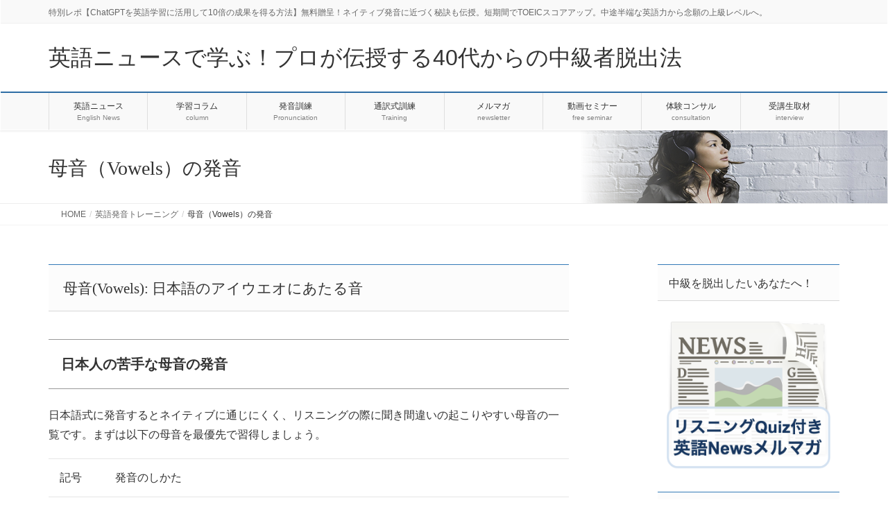

--- FILE ---
content_type: text/html; charset=UTF-8
request_url: https://www.eigonews.net/pronunciation/vowel01/
body_size: 14416
content:
<!DOCTYPE html>
<html lang="ja">
<head>
<meta charset="utf-8">
<meta http-equiv="X-UA-Compatible" content="IE=edge">
<meta name="viewport" content="width=device-width, initial-scale=1">

<!-- Google Tag Manager -->
<script>(function(w,d,s,l,i){w[l]=w[l]||[];w[l].push({'gtm.start':
new Date().getTime(),event:'gtm.js'});var f=d.getElementsByTagName(s)[0],
j=d.createElement(s),dl=l!='dataLayer'?'&l='+l:'';j.async=true;j.src=
'https://www.googletagmanager.com/gtm.js?id='+i+dl;f.parentNode.insertBefore(j,f);
})(window,document,'script','dataLayer','GTM-TL25BLD');</script>
<!-- End Google Tag Manager --><title>母音（Vowels）の発音 | 英語発音トレーニング | 英語ニュースで学ぶ！プロが伝授する40代からの中級者脱出法</title>
<meta name='robots' content='max-image-preview:large' />
<link rel="alternate" type="application/rss+xml" title="英語ニュースで学ぶ！プロが伝授する40代からの中級者脱出法 &raquo; フィード" href="https://www.eigonews.net/feed/" />
<link rel="alternate" type="application/rss+xml" title="英語ニュースで学ぶ！プロが伝授する40代からの中級者脱出法 &raquo; コメントフィード" href="https://www.eigonews.net/comments/feed/" />
<link rel="alternate" title="oEmbed (JSON)" type="application/json+oembed" href="https://www.eigonews.net/wp-json/oembed/1.0/embed?url=https%3A%2F%2Fwww.eigonews.net%2Fpronunciation%2Fvowel01%2F" />
<link rel="alternate" title="oEmbed (XML)" type="text/xml+oembed" href="https://www.eigonews.net/wp-json/oembed/1.0/embed?url=https%3A%2F%2Fwww.eigonews.net%2Fpronunciation%2Fvowel01%2F&#038;format=xml" />
<meta name="description" content="日本語式に発音するとネイティブに通じにくく、リスニングの際に聞き間違いの起こりやすい母音の一覧です。まずは以下の母音を最優先で習得しましょう。" /><style id='wp-img-auto-sizes-contain-inline-css' type='text/css'>
img:is([sizes=auto i],[sizes^="auto," i]){contain-intrinsic-size:3000px 1500px}
/*# sourceURL=wp-img-auto-sizes-contain-inline-css */
</style>
<link rel='stylesheet' id='vkExUnit_common_style-css' href='https://www.eigonews.net/wp-content/plugins/vk-all-in-one-expansion-unit/assets/css/vkExUnit_style.css?ver=9.110.0.1' type='text/css' media='all' />
<style id='vkExUnit_common_style-inline-css' type='text/css'>
.grecaptcha-badge{bottom: 85px !important;}
:root {--ver_page_top_button_url:url(https://www.eigonews.net/wp-content/plugins/vk-all-in-one-expansion-unit/assets/images/to-top-btn-icon.svg);}@font-face {font-weight: normal;font-style: normal;font-family: "vk_sns";src: url("https://www.eigonews.net/wp-content/plugins/vk-all-in-one-expansion-unit/inc/sns/icons/fonts/vk_sns.eot?-bq20cj");src: url("https://www.eigonews.net/wp-content/plugins/vk-all-in-one-expansion-unit/inc/sns/icons/fonts/vk_sns.eot?#iefix-bq20cj") format("embedded-opentype"),url("https://www.eigonews.net/wp-content/plugins/vk-all-in-one-expansion-unit/inc/sns/icons/fonts/vk_sns.woff?-bq20cj") format("woff"),url("https://www.eigonews.net/wp-content/plugins/vk-all-in-one-expansion-unit/inc/sns/icons/fonts/vk_sns.ttf?-bq20cj") format("truetype"),url("https://www.eigonews.net/wp-content/plugins/vk-all-in-one-expansion-unit/inc/sns/icons/fonts/vk_sns.svg?-bq20cj#vk_sns") format("svg");}
.veu_promotion-alert__content--text {border: 1px solid rgba(0,0,0,0.125);padding: 0.5em 1em;border-radius: var(--vk-size-radius);margin-bottom: var(--vk-margin-block-bottom);font-size: 0.875rem;}/* Alert Content部分に段落タグを入れた場合に最後の段落の余白を0にする */.veu_promotion-alert__content--text p:last-of-type{margin-bottom:0;margin-top: 0;}
/*# sourceURL=vkExUnit_common_style-inline-css */
</style>
<style id='wp-block-library-inline-css' type='text/css'>
:root{--wp-block-synced-color:#7a00df;--wp-block-synced-color--rgb:122,0,223;--wp-bound-block-color:var(--wp-block-synced-color);--wp-editor-canvas-background:#ddd;--wp-admin-theme-color:#007cba;--wp-admin-theme-color--rgb:0,124,186;--wp-admin-theme-color-darker-10:#006ba1;--wp-admin-theme-color-darker-10--rgb:0,107,160.5;--wp-admin-theme-color-darker-20:#005a87;--wp-admin-theme-color-darker-20--rgb:0,90,135;--wp-admin-border-width-focus:2px}@media (min-resolution:192dpi){:root{--wp-admin-border-width-focus:1.5px}}.wp-element-button{cursor:pointer}:root .has-very-light-gray-background-color{background-color:#eee}:root .has-very-dark-gray-background-color{background-color:#313131}:root .has-very-light-gray-color{color:#eee}:root .has-very-dark-gray-color{color:#313131}:root .has-vivid-green-cyan-to-vivid-cyan-blue-gradient-background{background:linear-gradient(135deg,#00d084,#0693e3)}:root .has-purple-crush-gradient-background{background:linear-gradient(135deg,#34e2e4,#4721fb 50%,#ab1dfe)}:root .has-hazy-dawn-gradient-background{background:linear-gradient(135deg,#faaca8,#dad0ec)}:root .has-subdued-olive-gradient-background{background:linear-gradient(135deg,#fafae1,#67a671)}:root .has-atomic-cream-gradient-background{background:linear-gradient(135deg,#fdd79a,#004a59)}:root .has-nightshade-gradient-background{background:linear-gradient(135deg,#330968,#31cdcf)}:root .has-midnight-gradient-background{background:linear-gradient(135deg,#020381,#2874fc)}:root{--wp--preset--font-size--normal:16px;--wp--preset--font-size--huge:42px}.has-regular-font-size{font-size:1em}.has-larger-font-size{font-size:2.625em}.has-normal-font-size{font-size:var(--wp--preset--font-size--normal)}.has-huge-font-size{font-size:var(--wp--preset--font-size--huge)}.has-text-align-center{text-align:center}.has-text-align-left{text-align:left}.has-text-align-right{text-align:right}.has-fit-text{white-space:nowrap!important}#end-resizable-editor-section{display:none}.aligncenter{clear:both}.items-justified-left{justify-content:flex-start}.items-justified-center{justify-content:center}.items-justified-right{justify-content:flex-end}.items-justified-space-between{justify-content:space-between}.screen-reader-text{border:0;clip-path:inset(50%);height:1px;margin:-1px;overflow:hidden;padding:0;position:absolute;width:1px;word-wrap:normal!important}.screen-reader-text:focus{background-color:#ddd;clip-path:none;color:#444;display:block;font-size:1em;height:auto;left:5px;line-height:normal;padding:15px 23px 14px;text-decoration:none;top:5px;width:auto;z-index:100000}html :where(.has-border-color){border-style:solid}html :where([style*=border-top-color]){border-top-style:solid}html :where([style*=border-right-color]){border-right-style:solid}html :where([style*=border-bottom-color]){border-bottom-style:solid}html :where([style*=border-left-color]){border-left-style:solid}html :where([style*=border-width]){border-style:solid}html :where([style*=border-top-width]){border-top-style:solid}html :where([style*=border-right-width]){border-right-style:solid}html :where([style*=border-bottom-width]){border-bottom-style:solid}html :where([style*=border-left-width]){border-left-style:solid}html :where(img[class*=wp-image-]){height:auto;max-width:100%}:where(figure){margin:0 0 1em}html :where(.is-position-sticky){--wp-admin--admin-bar--position-offset:var(--wp-admin--admin-bar--height,0px)}@media screen and (max-width:600px){html :where(.is-position-sticky){--wp-admin--admin-bar--position-offset:0px}}
.vk-cols--reverse{flex-direction:row-reverse}.vk-cols--hasbtn{margin-bottom:0}.vk-cols--hasbtn>.row>.vk_gridColumn_item,.vk-cols--hasbtn>.wp-block-column{position:relative;padding-bottom:3em}.vk-cols--hasbtn>.row>.vk_gridColumn_item>.wp-block-buttons,.vk-cols--hasbtn>.row>.vk_gridColumn_item>.vk_button,.vk-cols--hasbtn>.wp-block-column>.wp-block-buttons,.vk-cols--hasbtn>.wp-block-column>.vk_button{position:absolute;bottom:0;width:100%}.vk-cols--fit.wp-block-columns{gap:0}.vk-cols--fit.wp-block-columns,.vk-cols--fit.wp-block-columns:not(.is-not-stacked-on-mobile){margin-top:0;margin-bottom:0;justify-content:space-between}.vk-cols--fit.wp-block-columns>.wp-block-column *:last-child,.vk-cols--fit.wp-block-columns:not(.is-not-stacked-on-mobile)>.wp-block-column *:last-child{margin-bottom:0}.vk-cols--fit.wp-block-columns>.wp-block-column>.wp-block-cover,.vk-cols--fit.wp-block-columns:not(.is-not-stacked-on-mobile)>.wp-block-column>.wp-block-cover{margin-top:0}.vk-cols--fit.wp-block-columns.has-background,.vk-cols--fit.wp-block-columns:not(.is-not-stacked-on-mobile).has-background{padding:0}@media(max-width: 599px){.vk-cols--fit.wp-block-columns:not(.has-background)>.wp-block-column:not(.has-background),.vk-cols--fit.wp-block-columns:not(.is-not-stacked-on-mobile):not(.has-background)>.wp-block-column:not(.has-background){padding-left:0 !important;padding-right:0 !important}}@media(min-width: 782px){.vk-cols--fit.wp-block-columns .block-editor-block-list__block.wp-block-column:not(:first-child),.vk-cols--fit.wp-block-columns>.wp-block-column:not(:first-child),.vk-cols--fit.wp-block-columns:not(.is-not-stacked-on-mobile) .block-editor-block-list__block.wp-block-column:not(:first-child),.vk-cols--fit.wp-block-columns:not(.is-not-stacked-on-mobile)>.wp-block-column:not(:first-child){margin-left:0}}@media(min-width: 600px)and (max-width: 781px){.vk-cols--fit.wp-block-columns .wp-block-column:nth-child(2n),.vk-cols--fit.wp-block-columns:not(.is-not-stacked-on-mobile) .wp-block-column:nth-child(2n){margin-left:0}.vk-cols--fit.wp-block-columns .wp-block-column:not(:only-child),.vk-cols--fit.wp-block-columns:not(.is-not-stacked-on-mobile) .wp-block-column:not(:only-child){flex-basis:50% !important}}.vk-cols--fit--gap1.wp-block-columns{gap:1px}@media(min-width: 600px)and (max-width: 781px){.vk-cols--fit--gap1.wp-block-columns .wp-block-column:not(:only-child){flex-basis:calc(50% - 1px) !important}}.vk-cols--fit.vk-cols--grid>.block-editor-block-list__block,.vk-cols--fit.vk-cols--grid>.wp-block-column,.vk-cols--fit.vk-cols--grid:not(.is-not-stacked-on-mobile)>.block-editor-block-list__block,.vk-cols--fit.vk-cols--grid:not(.is-not-stacked-on-mobile)>.wp-block-column{flex-basis:50%;box-sizing:border-box}@media(max-width: 599px){.vk-cols--fit.vk-cols--grid.vk-cols--grid--alignfull>.wp-block-column:nth-child(2)>.wp-block-cover,.vk-cols--fit.vk-cols--grid:not(.is-not-stacked-on-mobile).vk-cols--grid--alignfull>.wp-block-column:nth-child(2)>.wp-block-cover{width:100vw;margin-right:calc((100% - 100vw)/2);margin-left:calc((100% - 100vw)/2)}}@media(min-width: 600px){.vk-cols--fit.vk-cols--grid.vk-cols--grid--alignfull>.wp-block-column:nth-child(2)>.wp-block-cover,.vk-cols--fit.vk-cols--grid:not(.is-not-stacked-on-mobile).vk-cols--grid--alignfull>.wp-block-column:nth-child(2)>.wp-block-cover{margin-right:calc(100% - 50vw);width:50vw}}@media(min-width: 600px){.vk-cols--fit.vk-cols--grid.vk-cols--grid--alignfull.vk-cols--reverse>.wp-block-column,.vk-cols--fit.vk-cols--grid:not(.is-not-stacked-on-mobile).vk-cols--grid--alignfull.vk-cols--reverse>.wp-block-column{margin-left:0;margin-right:0}.vk-cols--fit.vk-cols--grid.vk-cols--grid--alignfull.vk-cols--reverse>.wp-block-column:nth-child(2)>.wp-block-cover,.vk-cols--fit.vk-cols--grid:not(.is-not-stacked-on-mobile).vk-cols--grid--alignfull.vk-cols--reverse>.wp-block-column:nth-child(2)>.wp-block-cover{margin-left:calc(100% - 50vw)}}.vk-cols--menu h2,.vk-cols--menu h3,.vk-cols--menu h4,.vk-cols--menu h5{margin-bottom:.2em;text-shadow:#000 0 0 10px}.vk-cols--menu h2:first-child,.vk-cols--menu h3:first-child,.vk-cols--menu h4:first-child,.vk-cols--menu h5:first-child{margin-top:0}.vk-cols--menu p{margin-bottom:1rem;text-shadow:#000 0 0 10px}.vk-cols--menu .wp-block-cover__inner-container:last-child{margin-bottom:0}.vk-cols--fitbnrs .wp-block-column .wp-block-cover:hover img{filter:unset}.vk-cols--fitbnrs .wp-block-column .wp-block-cover:hover{background-color:unset}.vk-cols--fitbnrs .wp-block-column .wp-block-cover:hover .wp-block-cover__image-background{filter:unset !important}.vk-cols--fitbnrs .wp-block-cover__inner-container{position:absolute;height:100%;width:100%}.vk-cols--fitbnrs .vk_button{height:100%;margin:0}.vk-cols--fitbnrs .vk_button .vk_button_btn,.vk-cols--fitbnrs .vk_button .btn{height:100%;width:100%;border:none;box-shadow:none;background-color:unset !important;transition:unset}.vk-cols--fitbnrs .vk_button .vk_button_btn:hover,.vk-cols--fitbnrs .vk_button .btn:hover{transition:unset}.vk-cols--fitbnrs .vk_button .vk_button_btn:after,.vk-cols--fitbnrs .vk_button .btn:after{border:none}.vk-cols--fitbnrs .vk_button .vk_button_link_txt{width:100%;position:absolute;top:50%;left:50%;transform:translateY(-50%) translateX(-50%);font-size:2rem;text-shadow:#000 0 0 10px}.vk-cols--fitbnrs .vk_button .vk_button_link_subCaption{width:100%;position:absolute;top:calc(50% + 2.2em);left:50%;transform:translateY(-50%) translateX(-50%);text-shadow:#000 0 0 10px}@media(min-width: 992px){.vk-cols--media.wp-block-columns{gap:3rem}}.vk-fit-map figure{margin-bottom:0}.vk-fit-map iframe{position:relative;margin-bottom:0;display:block;max-height:400px;width:100vw}.vk-fit-map:is(.alignfull,.alignwide) div{max-width:100%}.vk-table--th--width25 :where(tr>*:first-child){width:25%}.vk-table--th--width30 :where(tr>*:first-child){width:30%}.vk-table--th--width35 :where(tr>*:first-child){width:35%}.vk-table--th--width40 :where(tr>*:first-child){width:40%}.vk-table--th--bg-bright :where(tr>*:first-child){background-color:var(--wp--preset--color--bg-secondary, rgba(0, 0, 0, 0.05))}@media(max-width: 599px){.vk-table--mobile-block :is(th,td){width:100%;display:block}.vk-table--mobile-block.wp-block-table table :is(th,td){border-top:none}}.vk-table--width--th25 :where(tr>*:first-child){width:25%}.vk-table--width--th30 :where(tr>*:first-child){width:30%}.vk-table--width--th35 :where(tr>*:first-child){width:35%}.vk-table--width--th40 :where(tr>*:first-child){width:40%}.no-margin{margin:0}@media(max-width: 599px){.wp-block-image.vk-aligncenter--mobile>.alignright{float:none;margin-left:auto;margin-right:auto}.vk-no-padding-horizontal--mobile{padding-left:0 !important;padding-right:0 !important}}
/* VK Color Palettes */

/*# sourceURL=wp-block-library-inline-css */
</style><style id='global-styles-inline-css' type='text/css'>
:root{--wp--preset--aspect-ratio--square: 1;--wp--preset--aspect-ratio--4-3: 4/3;--wp--preset--aspect-ratio--3-4: 3/4;--wp--preset--aspect-ratio--3-2: 3/2;--wp--preset--aspect-ratio--2-3: 2/3;--wp--preset--aspect-ratio--16-9: 16/9;--wp--preset--aspect-ratio--9-16: 9/16;--wp--preset--color--black: #000000;--wp--preset--color--cyan-bluish-gray: #abb8c3;--wp--preset--color--white: #ffffff;--wp--preset--color--pale-pink: #f78da7;--wp--preset--color--vivid-red: #cf2e2e;--wp--preset--color--luminous-vivid-orange: #ff6900;--wp--preset--color--luminous-vivid-amber: #fcb900;--wp--preset--color--light-green-cyan: #7bdcb5;--wp--preset--color--vivid-green-cyan: #00d084;--wp--preset--color--pale-cyan-blue: #8ed1fc;--wp--preset--color--vivid-cyan-blue: #0693e3;--wp--preset--color--vivid-purple: #9b51e0;--wp--preset--gradient--vivid-cyan-blue-to-vivid-purple: linear-gradient(135deg,rgb(6,147,227) 0%,rgb(155,81,224) 100%);--wp--preset--gradient--light-green-cyan-to-vivid-green-cyan: linear-gradient(135deg,rgb(122,220,180) 0%,rgb(0,208,130) 100%);--wp--preset--gradient--luminous-vivid-amber-to-luminous-vivid-orange: linear-gradient(135deg,rgb(252,185,0) 0%,rgb(255,105,0) 100%);--wp--preset--gradient--luminous-vivid-orange-to-vivid-red: linear-gradient(135deg,rgb(255,105,0) 0%,rgb(207,46,46) 100%);--wp--preset--gradient--very-light-gray-to-cyan-bluish-gray: linear-gradient(135deg,rgb(238,238,238) 0%,rgb(169,184,195) 100%);--wp--preset--gradient--cool-to-warm-spectrum: linear-gradient(135deg,rgb(74,234,220) 0%,rgb(151,120,209) 20%,rgb(207,42,186) 40%,rgb(238,44,130) 60%,rgb(251,105,98) 80%,rgb(254,248,76) 100%);--wp--preset--gradient--blush-light-purple: linear-gradient(135deg,rgb(255,206,236) 0%,rgb(152,150,240) 100%);--wp--preset--gradient--blush-bordeaux: linear-gradient(135deg,rgb(254,205,165) 0%,rgb(254,45,45) 50%,rgb(107,0,62) 100%);--wp--preset--gradient--luminous-dusk: linear-gradient(135deg,rgb(255,203,112) 0%,rgb(199,81,192) 50%,rgb(65,88,208) 100%);--wp--preset--gradient--pale-ocean: linear-gradient(135deg,rgb(255,245,203) 0%,rgb(182,227,212) 50%,rgb(51,167,181) 100%);--wp--preset--gradient--electric-grass: linear-gradient(135deg,rgb(202,248,128) 0%,rgb(113,206,126) 100%);--wp--preset--gradient--midnight: linear-gradient(135deg,rgb(2,3,129) 0%,rgb(40,116,252) 100%);--wp--preset--font-size--small: 13px;--wp--preset--font-size--medium: 20px;--wp--preset--font-size--large: 36px;--wp--preset--font-size--x-large: 42px;--wp--preset--spacing--20: 0.44rem;--wp--preset--spacing--30: 0.67rem;--wp--preset--spacing--40: 1rem;--wp--preset--spacing--50: 1.5rem;--wp--preset--spacing--60: 2.25rem;--wp--preset--spacing--70: 3.38rem;--wp--preset--spacing--80: 5.06rem;--wp--preset--shadow--natural: 6px 6px 9px rgba(0, 0, 0, 0.2);--wp--preset--shadow--deep: 12px 12px 50px rgba(0, 0, 0, 0.4);--wp--preset--shadow--sharp: 6px 6px 0px rgba(0, 0, 0, 0.2);--wp--preset--shadow--outlined: 6px 6px 0px -3px rgb(255, 255, 255), 6px 6px rgb(0, 0, 0);--wp--preset--shadow--crisp: 6px 6px 0px rgb(0, 0, 0);}:where(.is-layout-flex){gap: 0.5em;}:where(.is-layout-grid){gap: 0.5em;}body .is-layout-flex{display: flex;}.is-layout-flex{flex-wrap: wrap;align-items: center;}.is-layout-flex > :is(*, div){margin: 0;}body .is-layout-grid{display: grid;}.is-layout-grid > :is(*, div){margin: 0;}:where(.wp-block-columns.is-layout-flex){gap: 2em;}:where(.wp-block-columns.is-layout-grid){gap: 2em;}:where(.wp-block-post-template.is-layout-flex){gap: 1.25em;}:where(.wp-block-post-template.is-layout-grid){gap: 1.25em;}.has-black-color{color: var(--wp--preset--color--black) !important;}.has-cyan-bluish-gray-color{color: var(--wp--preset--color--cyan-bluish-gray) !important;}.has-white-color{color: var(--wp--preset--color--white) !important;}.has-pale-pink-color{color: var(--wp--preset--color--pale-pink) !important;}.has-vivid-red-color{color: var(--wp--preset--color--vivid-red) !important;}.has-luminous-vivid-orange-color{color: var(--wp--preset--color--luminous-vivid-orange) !important;}.has-luminous-vivid-amber-color{color: var(--wp--preset--color--luminous-vivid-amber) !important;}.has-light-green-cyan-color{color: var(--wp--preset--color--light-green-cyan) !important;}.has-vivid-green-cyan-color{color: var(--wp--preset--color--vivid-green-cyan) !important;}.has-pale-cyan-blue-color{color: var(--wp--preset--color--pale-cyan-blue) !important;}.has-vivid-cyan-blue-color{color: var(--wp--preset--color--vivid-cyan-blue) !important;}.has-vivid-purple-color{color: var(--wp--preset--color--vivid-purple) !important;}.has-black-background-color{background-color: var(--wp--preset--color--black) !important;}.has-cyan-bluish-gray-background-color{background-color: var(--wp--preset--color--cyan-bluish-gray) !important;}.has-white-background-color{background-color: var(--wp--preset--color--white) !important;}.has-pale-pink-background-color{background-color: var(--wp--preset--color--pale-pink) !important;}.has-vivid-red-background-color{background-color: var(--wp--preset--color--vivid-red) !important;}.has-luminous-vivid-orange-background-color{background-color: var(--wp--preset--color--luminous-vivid-orange) !important;}.has-luminous-vivid-amber-background-color{background-color: var(--wp--preset--color--luminous-vivid-amber) !important;}.has-light-green-cyan-background-color{background-color: var(--wp--preset--color--light-green-cyan) !important;}.has-vivid-green-cyan-background-color{background-color: var(--wp--preset--color--vivid-green-cyan) !important;}.has-pale-cyan-blue-background-color{background-color: var(--wp--preset--color--pale-cyan-blue) !important;}.has-vivid-cyan-blue-background-color{background-color: var(--wp--preset--color--vivid-cyan-blue) !important;}.has-vivid-purple-background-color{background-color: var(--wp--preset--color--vivid-purple) !important;}.has-black-border-color{border-color: var(--wp--preset--color--black) !important;}.has-cyan-bluish-gray-border-color{border-color: var(--wp--preset--color--cyan-bluish-gray) !important;}.has-white-border-color{border-color: var(--wp--preset--color--white) !important;}.has-pale-pink-border-color{border-color: var(--wp--preset--color--pale-pink) !important;}.has-vivid-red-border-color{border-color: var(--wp--preset--color--vivid-red) !important;}.has-luminous-vivid-orange-border-color{border-color: var(--wp--preset--color--luminous-vivid-orange) !important;}.has-luminous-vivid-amber-border-color{border-color: var(--wp--preset--color--luminous-vivid-amber) !important;}.has-light-green-cyan-border-color{border-color: var(--wp--preset--color--light-green-cyan) !important;}.has-vivid-green-cyan-border-color{border-color: var(--wp--preset--color--vivid-green-cyan) !important;}.has-pale-cyan-blue-border-color{border-color: var(--wp--preset--color--pale-cyan-blue) !important;}.has-vivid-cyan-blue-border-color{border-color: var(--wp--preset--color--vivid-cyan-blue) !important;}.has-vivid-purple-border-color{border-color: var(--wp--preset--color--vivid-purple) !important;}.has-vivid-cyan-blue-to-vivid-purple-gradient-background{background: var(--wp--preset--gradient--vivid-cyan-blue-to-vivid-purple) !important;}.has-light-green-cyan-to-vivid-green-cyan-gradient-background{background: var(--wp--preset--gradient--light-green-cyan-to-vivid-green-cyan) !important;}.has-luminous-vivid-amber-to-luminous-vivid-orange-gradient-background{background: var(--wp--preset--gradient--luminous-vivid-amber-to-luminous-vivid-orange) !important;}.has-luminous-vivid-orange-to-vivid-red-gradient-background{background: var(--wp--preset--gradient--luminous-vivid-orange-to-vivid-red) !important;}.has-very-light-gray-to-cyan-bluish-gray-gradient-background{background: var(--wp--preset--gradient--very-light-gray-to-cyan-bluish-gray) !important;}.has-cool-to-warm-spectrum-gradient-background{background: var(--wp--preset--gradient--cool-to-warm-spectrum) !important;}.has-blush-light-purple-gradient-background{background: var(--wp--preset--gradient--blush-light-purple) !important;}.has-blush-bordeaux-gradient-background{background: var(--wp--preset--gradient--blush-bordeaux) !important;}.has-luminous-dusk-gradient-background{background: var(--wp--preset--gradient--luminous-dusk) !important;}.has-pale-ocean-gradient-background{background: var(--wp--preset--gradient--pale-ocean) !important;}.has-electric-grass-gradient-background{background: var(--wp--preset--gradient--electric-grass) !important;}.has-midnight-gradient-background{background: var(--wp--preset--gradient--midnight) !important;}.has-small-font-size{font-size: var(--wp--preset--font-size--small) !important;}.has-medium-font-size{font-size: var(--wp--preset--font-size--medium) !important;}.has-large-font-size{font-size: var(--wp--preset--font-size--large) !important;}.has-x-large-font-size{font-size: var(--wp--preset--font-size--x-large) !important;}
/*# sourceURL=global-styles-inline-css */
</style>

<style id='classic-theme-styles-inline-css' type='text/css'>
/*! This file is auto-generated */
.wp-block-button__link{color:#fff;background-color:#32373c;border-radius:9999px;box-shadow:none;text-decoration:none;padding:calc(.667em + 2px) calc(1.333em + 2px);font-size:1.125em}.wp-block-file__button{background:#32373c;color:#fff;text-decoration:none}
/*# sourceURL=/wp-includes/css/classic-themes.min.css */
</style>
<link rel='stylesheet' id='plyr-css-css' href='https://www.eigonews.net/wp-content/plugins/easy-video-player/lib/plyr.css?ver=6.9' type='text/css' media='all' />
<link rel='stylesheet' id='vk-swiper-style-css' href='https://www.eigonews.net/wp-content/plugins/vk-blocks/vendor/vektor-inc/vk-swiper/src/assets/css/swiper-bundle.min.css?ver=11.0.2' type='text/css' media='all' />
<link rel='stylesheet' id='lightning-design-style-css' href='https://www.eigonews.net/wp-content/plugins/lightning-skin-fort/bs3/css/style.css?ver=9.2.4' type='text/css' media='all' />
<style id='lightning-design-style-inline-css' type='text/css'>
:root {--color-key:#337ab7;--wp--preset--color--vk-color-primary:#337ab7;--color-key-dark:#2e6da4;}
/* ltg common custom */:root {--vk-menu-acc-btn-border-color:#333;--vk-color-primary:#337ab7;--color-key:#337ab7;--wp--preset--color--vk-color-primary:#337ab7;--color-key-dark:#2b689c;}.bbp-submit-wrapper .button.submit { background-color:#2b689c ; }.bbp-submit-wrapper .button.submit:hover { background-color:#337ab7 ; }.veu_color_txt_key { color:#2b689c ; }.veu_color_bg_key { background-color:#2b689c ; }.veu_color_border_key { border-color:#2b689c ; }.btn-default { border-color:#337ab7;color:#337ab7;}.btn-default:focus,.btn-default:hover { border-color:#337ab7;background-color: #337ab7; }.wp-block-search__button,.btn-primary { background-color:#337ab7;border-color:#2b689c; }.wp-block-search__button:focus,.wp-block-search__button:hover,.btn-primary:not(:disabled):not(.disabled):active,.btn-primary:focus,.btn-primary:hover { background-color:#2b689c;border-color:#337ab7; }.btn-outline-primary { color : #337ab7 ; border-color:#337ab7; }.btn-outline-primary:not(:disabled):not(.disabled):active,.btn-outline-primary:focus,.btn-outline-primary:hover { color : #fff; background-color:#337ab7;border-color:#2b689c; }a { color:#337ab7; }
/* Fort */dt { border-left-color:#337ab7; }ul.page-numbers li span.page-numbers.current,.page-link dl .post-page-numbers.current { background-color:#337ab7; }h2,.mainSection-title,.subSection .widget .subSection-title { border-top-color:#337ab7; }.siteFooter { border-top-color:#337ab7; }@media (min-width: 992px){.gMenu_outer { border-top-color:#337ab7; }ul.gMenu > li:hover > a .gMenu_description,ul.gMenu > li.current-post-ancestor > a .gMenu_description,ul.gMenu > li.current-menu-item > a .gMenu_description,ul.gMenu > li.current-menu-parent > a .gMenu_description,ul.gMenu > li.current-menu-ancestor > a .gMenu_description,ul.gMenu > li.current_page_parent > a .gMenu_description,ul.gMenu > li.current_page_ancestor > a .gMenu_description { color: #337ab7; }.gMenu_outer { border-top-color:#2e6da4; }} /* @media (min-width: 768px){ */.btn-default { border-color:#e5e5e5; color:#535353; }:root {--g_nav_main_acc_icon_open_url:url(https://www.eigonews.net/wp-content/themes/lightning-pro/inc/vk-mobile-nav/package/images/vk-menu-acc-icon-open-black.svg);--g_nav_main_acc_icon_close_url: url(https://www.eigonews.net/wp-content/themes/lightning-pro/inc/vk-mobile-nav/package/images/vk-menu-close-black.svg);--g_nav_sub_acc_icon_open_url: url(https://www.eigonews.net/wp-content/themes/lightning-pro/inc/vk-mobile-nav/package/images/vk-menu-acc-icon-open-black.svg);--g_nav_sub_acc_icon_close_url: url(https://www.eigonews.net/wp-content/themes/lightning-pro/inc/vk-mobile-nav/package/images/vk-menu-close-black.svg);}
/* page header */:root{--vk-page-header-url : url(https://www.eigonews.net/wp-content/uploads/2019/04/listening-header1.png);}@media ( max-width:575.98px ){:root{--vk-page-header-url : url(https://www.eigonews.net/wp-content/uploads/2019/04/listening-header1.png);}}.page-header{ position:relative;background: var(--vk-page-header-url, url(https://www.eigonews.net/wp-content/uploads/2019/04/listening-header1.png) ) no-repeat 50% center;background-size: cover;}
.vk-campaign-text{background:#eab010;color:#fff;}.vk-campaign-text_btn,.vk-campaign-text_btn:link,.vk-campaign-text_btn:visited,.vk-campaign-text_btn:focus,.vk-campaign-text_btn:active{background:#fff;color:#4c4c4c;}a.vk-campaign-text_btn:hover{background:#eab010;color:#fff;}.vk-campaign-text_link,.vk-campaign-text_link:link,.vk-campaign-text_link:hover,.vk-campaign-text_link:visited,.vk-campaign-text_link:active,.vk-campaign-text_link:focus{color:#fff;}
/*# sourceURL=lightning-design-style-inline-css */
</style>
<link rel='stylesheet' id='veu-cta-css' href='https://www.eigonews.net/wp-content/plugins/vk-all-in-one-expansion-unit/inc/call-to-action/package/assets/css/style.css?ver=9.110.0.1' type='text/css' media='all' />
<link rel='stylesheet' id='vk-blocks-build-css-css' href='https://www.eigonews.net/wp-content/plugins/vk-blocks/build/block-build.css?ver=1.106.0.1' type='text/css' media='all' />
<style id='vk-blocks-build-css-inline-css' type='text/css'>
:root {--vk_flow-arrow: url(https://www.eigonews.net/wp-content/plugins/vk-blocks/inc/vk-blocks/images/arrow_bottom.svg);--vk_image-mask-circle: url(https://www.eigonews.net/wp-content/plugins/vk-blocks/inc/vk-blocks/images/circle.svg);--vk_image-mask-wave01: url(https://www.eigonews.net/wp-content/plugins/vk-blocks/inc/vk-blocks/images/wave01.svg);--vk_image-mask-wave02: url(https://www.eigonews.net/wp-content/plugins/vk-blocks/inc/vk-blocks/images/wave02.svg);--vk_image-mask-wave03: url(https://www.eigonews.net/wp-content/plugins/vk-blocks/inc/vk-blocks/images/wave03.svg);--vk_image-mask-wave04: url(https://www.eigonews.net/wp-content/plugins/vk-blocks/inc/vk-blocks/images/wave04.svg);}

	:root {

		--vk-balloon-border-width:1px;

		--vk-balloon-speech-offset:-12px;
	}
	
/*# sourceURL=vk-blocks-build-css-inline-css */
</style>
<link rel='stylesheet' id='lightning-common-style-css' href='https://www.eigonews.net/wp-content/themes/lightning-pro/assets/css/common.css?ver=8.24.0' type='text/css' media='all' />
<style id='lightning-common-style-inline-css' type='text/css'>
/* vk-mobile-nav */:root {--vk-mobile-nav-menu-btn-bg-src: url("https://www.eigonews.net/wp-content/themes/lightning-pro/inc/vk-mobile-nav/package/images/vk-menu-btn-black.svg");--vk-mobile-nav-menu-btn-close-bg-src: url("https://www.eigonews.net/wp-content/themes/lightning-pro/inc/vk-mobile-nav/package/images/vk-menu-close-black.svg");--vk-menu-acc-icon-open-black-bg-src: url("https://www.eigonews.net/wp-content/themes/lightning-pro/inc/vk-mobile-nav/package/images/vk-menu-acc-icon-open-black.svg");--vk-menu-acc-icon-open-white-bg-src: url("https://www.eigonews.net/wp-content/themes/lightning-pro/inc/vk-mobile-nav/package/images/vk-menu-acc-icon-open-white.svg");--vk-menu-acc-icon-close-black-bg-src: url("https://www.eigonews.net/wp-content/themes/lightning-pro/inc/vk-mobile-nav/package/images/vk-menu-close-black.svg");--vk-menu-acc-icon-close-white-bg-src: url("https://www.eigonews.net/wp-content/themes/lightning-pro/inc/vk-mobile-nav/package/images/vk-menu-close-white.svg");}
/*# sourceURL=lightning-common-style-inline-css */
</style>
<link rel='stylesheet' id='lightning-theme-style-css' href='https://www.eigonews.net/wp-content/themes/lightning-pro/style.css?ver=8.24.0' type='text/css' media='all' />
<link rel='stylesheet' id='vk-font-awesome-css' href='https://www.eigonews.net/wp-content/themes/lightning-pro/vendor/vektor-inc/font-awesome-versions/src/font-awesome/css/all.min.css?ver=7.1.0' type='text/css' media='all' />
<link rel='stylesheet' id='vk-mobile-fix-nav-css' href='https://www.eigonews.net/wp-content/themes/lightning-pro/inc/vk-mobile-fix-nav/package/css/vk-mobile-fix-nav.css?ver=0.0.0' type='text/css' media='all' />
<link rel='stylesheet' id='vk-media-posts-style-css' href='https://www.eigonews.net/wp-content/themes/lightning-pro/inc/media-posts/package/css/media-posts.css?ver=1.2' type='text/css' media='all' />
<script type="text/javascript" src="https://www.eigonews.net/wp-content/plugins/anything-popup/anything-popup.js?ver=6.9" id="anything-popup-js-js"></script>
<script type="text/javascript" id="plyr-js-js-extra">
/* <![CDATA[ */
var easy_video_player = {"plyr_iconUrl":"https://www.eigonews.net/wp-content/plugins/easy-video-player/lib/plyr.svg","plyr_blankVideo":"https://www.eigonews.net/wp-content/plugins/easy-video-player/lib/blank.mp4"};
//# sourceURL=plyr-js-js-extra
/* ]]> */
</script>
<script type="text/javascript" src="https://www.eigonews.net/wp-content/plugins/easy-video-player/lib/plyr.js?ver=6.9" id="plyr-js-js"></script>
<script type="text/javascript" src="https://www.eigonews.net/wp-includes/js/jquery/jquery.min.js?ver=3.7.1" id="jquery-core-js"></script>
<script type="text/javascript" id="jquery-core-js-after">
/* <![CDATA[ */
;(function($,document,window){/* 固定ヘッダー分の余白を付与する処理 */function add_header_margin(){var bodyWidth = $(window).width();if ( bodyWidth < 992 ) {var headerHeight = $('header.siteHeader').height();$('header.siteHeader').next().css('margin-top',headerHeight+'px');} else {$('header.siteHeader').next().css('margin-top','');}}$(window).resize(function(){/* 固定ヘッダー分の余白を付与 */add_header_margin();});$(document).ready(function($){/* 固定ヘッダー分の余白を付与 */add_header_margin();/* スクロール識別クラスを付与 */$(window).scroll(function () {var scroll = $(this).scrollTop();if ($(this).scrollTop() > 160) {$('body').addClass('header_scrolled');} else {$('body').removeClass('header_scrolled');}});});})(jQuery,document,window);
//# sourceURL=jquery-core-js-after
/* ]]> */
</script>
<script type="text/javascript" src="https://www.eigonews.net/wp-includes/js/jquery/jquery-migrate.min.js?ver=3.4.1" id="jquery-migrate-js"></script>
<link rel="https://api.w.org/" href="https://www.eigonews.net/wp-json/" /><link rel="alternate" title="JSON" type="application/json" href="https://www.eigonews.net/wp-json/wp/v2/pages/6084" /><link rel="EditURI" type="application/rsd+xml" title="RSD" href="https://www.eigonews.net/xmlrpc.php?rsd" />
<meta name="generator" content="WordPress 6.9" />
<link rel="canonical" href="https://www.eigonews.net/pronunciation/vowel01/" />
<link rel='shortlink' href='https://www.eigonews.net/?p=6084' />

<script type="application/ld+json">
{
    "@context": "https://schema.org",
    "@type": "BreadcrumbList",
    "itemListElement": [
        {
            "@type": "ListItem",
            "position": 1,
            "name": "Topページ",
            "item": "https://www.eigonews.net"
        },
        {
            "@type": "ListItem",
            "position": 2,
            "name": "英語発音トレーニング",
            "item": "https://www.eigonews.net/pronunciation/"
        },
        {
            "@type": "ListItem",
            "position": 3,
            "name": "母音（Vowels）の発音"
        }
    ]
}</script><style id="lightning-color-custom-for-plugins" type="text/css">/* ltg theme common */.color_key_bg,.color_key_bg_hover:hover{background-color: #337ab7;}.color_key_txt,.color_key_txt_hover:hover{color: #337ab7;}.color_key_border,.color_key_border_hover:hover{border-color: #337ab7;}.color_key_dark_bg,.color_key_dark_bg_hover:hover{background-color: #2e6da4;}.color_key_dark_txt,.color_key_dark_txt_hover:hover{color: #2e6da4;}.color_key_dark_border,.color_key_dark_border_hover:hover{border-color: #2e6da4;}</style><!-- [ VK All in One Expansion Unit OGP ] -->
<meta property="og:site_name" content="英語ニュースで学ぶ！プロが伝授する40代からの中級者脱出法" />
<meta property="og:url" content="https://www.eigonews.net/pronunciation/vowel01/" />
<meta property="og:title" content="母音（Vowels）の発音 | 英語ニュースで学ぶ！プロが伝授する40代からの中級者脱出法" />
<meta property="og:description" content="日本語式に発音するとネイティブに通じにくく、リスニングの際に聞き間違いの起こりやすい母音の一覧です。まずは以下の母音を最優先で習得しましょう。" />
<meta property="og:type" content="article" />
<!-- [ / VK All in One Expansion Unit OGP ] -->
<!-- [ VK All in One Expansion Unit twitter card ] -->
<meta name="twitter:card" content="summary_large_image">
<meta name="twitter:description" content="日本語式に発音するとネイティブに通じにくく、リスニングの際に聞き間違いの起こりやすい母音の一覧です。まずは以下の母音を最優先で習得しましょう。">
<meta name="twitter:title" content="母音（Vowels）の発音 | 英語ニュースで学ぶ！プロが伝授する40代からの中級者脱出法">
<meta name="twitter:url" content="https://www.eigonews.net/pronunciation/vowel01/">
	<meta name="twitter:domain" content="www.eigonews.net">
	<!-- [ / VK All in One Expansion Unit twitter card ] -->
	<link rel="icon" href="https://www.eigonews.net/wp-content/uploads/2016/02/cropped-medium02-32x32.jpg" sizes="32x32" />
<link rel="icon" href="https://www.eigonews.net/wp-content/uploads/2016/02/cropped-medium02-192x192.jpg" sizes="192x192" />
<link rel="apple-touch-icon" href="https://www.eigonews.net/wp-content/uploads/2016/02/cropped-medium02-180x180.jpg" />
<meta name="msapplication-TileImage" content="https://www.eigonews.net/wp-content/uploads/2016/02/cropped-medium02-270x270.jpg" />
		<style type="text/css" id="wp-custom-css">
			em.yellow-under {
font-style:normal;
font-weight:normal; 
background:linear-gradient(transparent 60%, #ffff66); }		</style>
		
<link rel='stylesheet' id='su-shortcodes-css' href='https://www.eigonews.net/wp-content/plugins/shortcodes-ultimate/includes/css/shortcodes.css?ver=7.4.2' type='text/css' media='all' />
</head>
<body class="wp-singular page-template-default page page-id-6084 page-child parent-pageid-6079 wp-theme-lightning-pro vk-blocks fa_v7_css post-name-vowel01 post-type-page sidebar-fix sidebar-fix-priority-top device-pc">
<a class="skip-link screen-reader-text" href="#main">コンテンツに移動</a>
<a class="skip-link screen-reader-text" href="#vk-mobile-nav">ナビゲーションに移動</a>
<!-- Google Tag Manager (noscript) -->
    <noscript><iframe src="https://www.googletagmanager.com/ns.html?id=GTM-TL25BLD" title="Google Tag Manager (noscript)" height="0" width="0" style="display:none;visibility:hidden"></iframe></noscript>
    <!-- End Google Tag Manager (noscript) --><header class="navbar siteHeader">
	<div class="headerTop" id="headerTop"><div class="container"><p class="headerTop_description">特別レポ【ChatGPTを英語学習に活用して10倍の成果を得る方法】無料贈呈！ネイティブ発音に近づく秘訣も伝授。短期間でTOEICスコアアップ。中途半端な英語力から念願の上級レベルへ。</p></div><!-- [ / .container ] --></div><!-- [ / #headerTop  ] -->	<div class="container siteHeadContainer">
		<div class="navbar-header">
						<p class="navbar-brand siteHeader_logo">
			<a href="https://www.eigonews.net/">
				<span>英語ニュースで学ぶ！プロが伝授する40代からの中級者脱出法</span>
			</a>
			</p>
			<div class="siteHeader_sub"><p class="contact_txt"></p></div>		</div>

					<div id="gMenu_outer" class="gMenu_outer">
				<nav class="menu-mainmenu-container"><ul id="menu-mainmenu" class="menu nav gMenu"><li id="menu-item-5791" class="menu-item menu-item-type-custom menu-item-object-custom"><a href="https://www.eigonews.net/blog/"><strong class="gMenu_name">英語ニュース</strong><span class="gMenu_description">English News</span></a></li>
<li id="menu-item-25170" class="menu-item menu-item-type-post_type_archive menu-item-object-column"><a href="https://www.eigonews.net/column/"><strong class="gMenu_name">学習コラム</strong><span class="gMenu_description">column</span></a></li>
<li id="menu-item-6513" class="menu-item menu-item-type-post_type menu-item-object-page current-page-ancestor"><a href="https://www.eigonews.net/pronunciation/"><strong class="gMenu_name">発音訓練</strong><span class="gMenu_description">Pronunciation</span></a></li>
<li id="menu-item-6514" class="menu-item menu-item-type-post_type menu-item-object-page"><a href="https://www.eigonews.net/trainings/"><strong class="gMenu_name">通訳式訓練</strong><span class="gMenu_description">Training</span></a></li>
<li id="menu-item-13060" class="menu-item menu-item-type-custom menu-item-object-custom menu-item-has-children"><a href="https://www.eigonews.net/melmaga/"><strong class="gMenu_name">メルマガ</strong><span class="gMenu_description">newsletter</span></a>
<ul class="sub-menu">
	<li id="menu-item-15789" class="menu-item menu-item-type-custom menu-item-object-custom"><a href="https://www.eigonews.net/news-seminar/">バックナンバー</a></li>
	<li id="menu-item-13227" class="menu-item menu-item-type-custom menu-item-object-custom"><a href="https://www.eigonews.net/listening/">リスニング編</a></li>
</ul>
</li>
<li id="menu-item-12622" class="menu-item menu-item-type-custom menu-item-object-custom"><a href="https://www.eigonews.net/lp/mailseminar/"><strong class="gMenu_name">動画セミナー</strong><span class="gMenu_description">free seminar</span></a></li>
<li id="menu-item-12623" class="menu-item menu-item-type-custom menu-item-object-custom"><a href="https://www.eigonews.net/lp/onlineconsultation/"><strong class="gMenu_name">体験コンサル</strong><span class="gMenu_description">consultation</span></a></li>
<li id="menu-item-29317" class="menu-item menu-item-type-custom menu-item-object-custom"><a href="https://www.eigonews.net/voices/"><strong class="gMenu_name">受講生取材</strong><span class="gMenu_description">interview</span></a></li>
</ul></nav>			</div>
			</div>
	</header>

<div class="section page-header"><div class="container"><div class="row"><div class="col-md-12">
<h1 class="page-header_pageTitle">
母音（Vowels）の発音</h1>
</div></div></div></div><!-- [ /.page-header ] -->


<!-- [ .breadSection ] --><div class="section breadSection"><div class="container"><div class="row"><ol class="breadcrumb" itemscope itemtype="https://schema.org/BreadcrumbList"><li id="panHome" itemprop="itemListElement" itemscope itemtype="http://schema.org/ListItem"><a itemprop="item" href="https://www.eigonews.net/"><span itemprop="name"><i class="fa-solid fa-house"></i> HOME</span></a><meta itemprop="position" content="1" /></li><li itemprop="itemListElement" itemscope itemtype="http://schema.org/ListItem"><a itemprop="item" href="https://www.eigonews.net/pronunciation/"><span itemprop="name">英語発音トレーニング</span></a><meta itemprop="position" content="2" /></li><li><span>母音（Vowels）の発音</span><meta itemprop="position" content="3" /></li></ol></div></div></div><!-- [ /.breadSection ] -->

<div class="section siteContent">
<div class="container">
<div class="row">

	<div class="col-md-8 mainSection" id="main" role="main">
				<article id="post-6084" class="entry entry-full post-6084 page type-page status-publish hentry">

	
	
	
	<div class="entry-body">
				<h2>母音(Vowels): 日本語のアイウエオにあたる音</h2>
<h3><strong>日本人の苦手な母音の発音</strong></h3>
<p>日本語式に発音するとネイティブに通じにくく、リスニングの際に聞き間違いの起こりやすい母音の一覧です。まずは以下の母音を最優先で習得しましょう。</p>
<table>
<tbody>
<tr>
<td>記号</td>
<td>発音のしかた</td>
</tr>
<tr>
<td>[ æ ]</td>
<td><strong>唇の両端を横に引っ張り、「エ」と「ア」の中間音を長めに発音します。</strong></td>
</tr>
<tr>
<td>c<span style="color: #ff0000;">a</span>n</td>
<td><div class="su-audio" data-id="su_audio_player_697c7755dbc74" data-audio="http://www.eigonews.net/pron-sample/can.mp3" data-swf="https://www.eigonews.net/wp-content/plugins/shortcodes-ultimate/vendor/jplayer/jplayer.swf" data-autoplay="no" data-loop="no" style="max-width:200px"><div id="su_audio_player_697c7755dbc74" class="jp-jplayer"></div><div id="su_audio_player_697c7755dbc74_container" class="jp-audio"><div class="jp-type-single"><div class="jp-gui jp-interface"><div class="jp-controls"><span class="jp-play"></span><span class="jp-pause"></span><span class="jp-stop"></span><span class="jp-mute"></span><span class="jp-unmute"></span><span class="jp-volume-max"></span></div><div class="jp-progress"><div class="jp-seek-bar"><div class="jp-play-bar"></div></div></div><div class="jp-volume-bar"><div class="jp-volume-bar-value"></div></div><div class="jp-current-time"></div><div class="jp-duration"></div></div><div class="jp-title"></div></div></div></div></td>
</tr>
<tr>
<td>[ ʌ ]</td>
<td><strong>口も舌も力を入れずに、口を少しだけ開けて、お腹の中から軽く発音します。</strong></td>
</tr>
<tr>
<td>s<span style="color: #ff0000;">u</span>n</td>
<td><div class="su-audio" data-id="su_audio_player_697c7755dbcd3" data-audio="http://www.eigonews.net/pron-sample/sun.mp3" data-swf="https://www.eigonews.net/wp-content/plugins/shortcodes-ultimate/vendor/jplayer/jplayer.swf" data-autoplay="no" data-loop="no" style="max-width:200px"><div id="su_audio_player_697c7755dbcd3" class="jp-jplayer"></div><div id="su_audio_player_697c7755dbcd3_container" class="jp-audio"><div class="jp-type-single"><div class="jp-gui jp-interface"><div class="jp-controls"><span class="jp-play"></span><span class="jp-pause"></span><span class="jp-stop"></span><span class="jp-mute"></span><span class="jp-unmute"></span><span class="jp-volume-max"></span></div><div class="jp-progress"><div class="jp-seek-bar"><div class="jp-play-bar"></div></div></div><div class="jp-volume-bar"><div class="jp-volume-bar-value"></div></div><div class="jp-current-time"></div><div class="jp-duration"></div></div><div class="jp-title"></div></div></div></div></td>
</tr>
<tr>
<td>[ ə ]</td>
<td><strong>口も舌も力を入れずに、口を少しだけ開けて、お腹の中から軽く発音します。</strong></td>
</tr>
<tr>
<td>t<span style="color: #ff0000;">o</span>day</td>
<td><div class="su-audio" data-id="su_audio_player_697c7755dbd15" data-audio="http://www.eigonews.net/pron-sample/today.mp3" data-swf="https://www.eigonews.net/wp-content/plugins/shortcodes-ultimate/vendor/jplayer/jplayer.swf" data-autoplay="no" data-loop="no" style="max-width:200px"><div id="su_audio_player_697c7755dbd15" class="jp-jplayer"></div><div id="su_audio_player_697c7755dbd15_container" class="jp-audio"><div class="jp-type-single"><div class="jp-gui jp-interface"><div class="jp-controls"><span class="jp-play"></span><span class="jp-pause"></span><span class="jp-stop"></span><span class="jp-mute"></span><span class="jp-unmute"></span><span class="jp-volume-max"></span></div><div class="jp-progress"><div class="jp-seek-bar"><div class="jp-play-bar"></div></div></div><div class="jp-volume-bar"><div class="jp-volume-bar-value"></div></div><div class="jp-current-time"></div><div class="jp-duration"></div></div><div class="jp-title"></div></div></div></div></td>
</tr>
</tbody>
</table>
<h3>その他の母音の発音</h3>
<p>以下は日本語に近い母音ですが、苦手な発音があれば練習しておきましょう。</p>
<table style="height: 1375px;">
<tbody>
<tr style="height: 55px;">
<td style="height: 55px; width: 117.617px;">記号</td>
<td style="height: 55px; width: 988.583px;">発音のしかた</td>
</tr>
<tr style="height: 55px;">
<td style="height: 55px; width: 117.617px;">[ e ]</td>
<td style="height: 55px; width: 988.583px;"><strong>日本語の「エ」よりも口を縦に開けて発音します。</strong></td>
</tr>
<tr style="height: 55px;">
<td style="height: 55px; width: 117.617px;">s<span style="color: #ff0000;">e</span>t</td>
<td style="height: 55px; width: 988.583px;"><div class="su-audio" data-id="su_audio_player_697c7755dbd53" data-audio="http://www.eigonews.net/pron-sample/set.mp3" data-swf="https://www.eigonews.net/wp-content/plugins/shortcodes-ultimate/vendor/jplayer/jplayer.swf" data-autoplay="no" data-loop="no" style="max-width:200px"><div id="su_audio_player_697c7755dbd53" class="jp-jplayer"></div><div id="su_audio_player_697c7755dbd53_container" class="jp-audio"><div class="jp-type-single"><div class="jp-gui jp-interface"><div class="jp-controls"><span class="jp-play"></span><span class="jp-pause"></span><span class="jp-stop"></span><span class="jp-mute"></span><span class="jp-unmute"></span><span class="jp-volume-max"></span></div><div class="jp-progress"><div class="jp-seek-bar"><div class="jp-play-bar"></div></div></div><div class="jp-volume-bar"><div class="jp-volume-bar-value"></div></div><div class="jp-current-time"></div><div class="jp-duration"></div></div><div class="jp-title"></div></div></div></div></td>
</tr>
<tr style="height: 55px;">
<td style="height: 55px; width: 117.617px;">[ i: ]</td>
<td style="height: 55px; width: 988.583px;"><strong>日本語の「イ」を長めに「イー」と伸ばして発音します。</strong></td>
</tr>
<tr style="height: 55px;">
<td style="height: 55px; width: 117.617px;">s<span style="color: #ff0000;">ea</span>t</td>
<td style="height: 55px; width: 988.583px;"><div class="su-audio" data-id="su_audio_player_697c7755dbd8b" data-audio="http://www.eigonews.net/pron-sample/seat.mp3" data-swf="https://www.eigonews.net/wp-content/plugins/shortcodes-ultimate/vendor/jplayer/jplayer.swf" data-autoplay="no" data-loop="no" style="max-width:200px"><div id="su_audio_player_697c7755dbd8b" class="jp-jplayer"></div><div id="su_audio_player_697c7755dbd8b_container" class="jp-audio"><div class="jp-type-single"><div class="jp-gui jp-interface"><div class="jp-controls"><span class="jp-play"></span><span class="jp-pause"></span><span class="jp-stop"></span><span class="jp-mute"></span><span class="jp-unmute"></span><span class="jp-volume-max"></span></div><div class="jp-progress"><div class="jp-seek-bar"><div class="jp-play-bar"></div></div></div><div class="jp-volume-bar"><div class="jp-volume-bar-value"></div></div><div class="jp-current-time"></div><div class="jp-duration"></div></div><div class="jp-title"></div></div></div></div></td>
</tr>
<tr style="height: 55px;">
<td style="height: 55px; width: 117.617px;">[ i ]</td>
<td style="height: 55px; width: 988.583px;"><strong>唇の力を抜いて自然な状態で口を少し開け、「イ」と「エ」の中間音を発音します。</strong></td>
</tr>
<tr style="height: 55px;">
<td style="height: 55px; width: 117.617px;">p<span style="color: #ff0000;">i</span>ck</td>
<td style="height: 55px; width: 988.583px;"><div class="su-audio" data-id="su_audio_player_697c7755dbdc5" data-audio="http://www.eigonews.net/pron-sample/pick.mp3" data-swf="https://www.eigonews.net/wp-content/plugins/shortcodes-ultimate/vendor/jplayer/jplayer.swf" data-autoplay="no" data-loop="no" style="max-width:200px"><div id="su_audio_player_697c7755dbdc5" class="jp-jplayer"></div><div id="su_audio_player_697c7755dbdc5_container" class="jp-audio"><div class="jp-type-single"><div class="jp-gui jp-interface"><div class="jp-controls"><span class="jp-play"></span><span class="jp-pause"></span><span class="jp-stop"></span><span class="jp-mute"></span><span class="jp-unmute"></span><span class="jp-volume-max"></span></div><div class="jp-progress"><div class="jp-seek-bar"><div class="jp-play-bar"></div></div></div><div class="jp-volume-bar"><div class="jp-volume-bar-value"></div></div><div class="jp-current-time"></div><div class="jp-duration"></div></div><div class="jp-title"></div></div></div></div></td>
</tr>
<tr style="height: 55px;">
<td style="height: 55px; width: 117.617px;">[ ɔː]</td>
<td style="height: 55px; width: 988.583px;"><strong>口をあまり開けずに唇を丸めない状態で、喉の奥を開けて「オー」と長めに発音します。</strong></td>
</tr>
<tr style="height: 55px;">
<td style="height: 55px; width: 117.617px;">d<span style="color: #ff0000;">o</span>g</td>
<td style="height: 55px; width: 988.583px;"><div class="su-audio" data-id="su_audio_player_697c7755dbdfe" data-audio="http://www.eigonews.net/pron-sample/dog.mp3" data-swf="https://www.eigonews.net/wp-content/plugins/shortcodes-ultimate/vendor/jplayer/jplayer.swf" data-autoplay="no" data-loop="no" style="max-width:200px"><div id="su_audio_player_697c7755dbdfe" class="jp-jplayer"></div><div id="su_audio_player_697c7755dbdfe_container" class="jp-audio"><div class="jp-type-single"><div class="jp-gui jp-interface"><div class="jp-controls"><span class="jp-play"></span><span class="jp-pause"></span><span class="jp-stop"></span><span class="jp-mute"></span><span class="jp-unmute"></span><span class="jp-volume-max"></span></div><div class="jp-progress"><div class="jp-seek-bar"><div class="jp-play-bar"></div></div></div><div class="jp-volume-bar"><div class="jp-volume-bar-value"></div></div><div class="jp-current-time"></div><div class="jp-duration"></div></div><div class="jp-title"></div></div></div></div></td>
</tr>
<tr style="height: 55px;">
<td style="height: 55px; width: 117.617px;">[ ɑ ]</td>
<td style="height: 55px; width: 988.583px;"><strong>喉を大きく開け、こもった音で「ア」を長めに発音します。</strong></td>
</tr>
<tr style="height: 55px;">
<td style="height: 55px; width: 117.617px;">t<span style="color: #ff0000;">o</span>p</td>
<td style="height: 55px; width: 988.583px;"><div class="su-audio" data-id="su_audio_player_697c7755dbe35" data-audio="http://www.eigonews.net/pron-sample/top.mp3" data-swf="https://www.eigonews.net/wp-content/plugins/shortcodes-ultimate/vendor/jplayer/jplayer.swf" data-autoplay="no" data-loop="no" style="max-width:200px"><div id="su_audio_player_697c7755dbe35" class="jp-jplayer"></div><div id="su_audio_player_697c7755dbe35_container" class="jp-audio"><div class="jp-type-single"><div class="jp-gui jp-interface"><div class="jp-controls"><span class="jp-play"></span><span class="jp-pause"></span><span class="jp-stop"></span><span class="jp-mute"></span><span class="jp-unmute"></span><span class="jp-volume-max"></span></div><div class="jp-progress"><div class="jp-seek-bar"><div class="jp-play-bar"></div></div></div><div class="jp-volume-bar"><div class="jp-volume-bar-value"></div></div><div class="jp-current-time"></div><div class="jp-duration"></div></div><div class="jp-title"></div></div></div></div></td>
</tr>
<tr style="height: 55px;">
<td style="height: 55px; width: 117.617px;">[ ai ]</td>
<td style="height: 55px; width: 988.583px;"><strong>最初の母音「ア」を長めに強く発音し、ゆるやかに次の母音「イ」に移ります。</strong></td>
</tr>
<tr style="height: 55px;">
<td style="height: 55px; width: 117.617px;"><span style="color: #ff0000;">i</span>ce</td>
<td style="height: 55px; width: 988.583px;"><div class="su-audio" data-id="su_audio_player_697c7755dbe6a" data-audio="http://www.eigonews.net/pron-sample/ice.mp3" data-swf="https://www.eigonews.net/wp-content/plugins/shortcodes-ultimate/vendor/jplayer/jplayer.swf" data-autoplay="no" data-loop="no" style="max-width:200px"><div id="su_audio_player_697c7755dbe6a" class="jp-jplayer"></div><div id="su_audio_player_697c7755dbe6a_container" class="jp-audio"><div class="jp-type-single"><div class="jp-gui jp-interface"><div class="jp-controls"><span class="jp-play"></span><span class="jp-pause"></span><span class="jp-stop"></span><span class="jp-mute"></span><span class="jp-unmute"></span><span class="jp-volume-max"></span></div><div class="jp-progress"><div class="jp-seek-bar"><div class="jp-play-bar"></div></div></div><div class="jp-volume-bar"><div class="jp-volume-bar-value"></div></div><div class="jp-current-time"></div><div class="jp-duration"></div></div><div class="jp-title"></div></div></div></div></td>
</tr>
<tr style="height: 55px;">
<td style="height: 55px; width: 117.617px;">[ au ]</td>
<td style="height: 55px; width: 988.583px;"><strong>口を大きめに三角に開けて「ア」を発音し、ゆるやかに次の母音「ウ」に移ります。</strong></td>
</tr>
<tr style="height: 55px;">
<td style="height: 55px; width: 117.617px;">s<span style="color: #ff0000;">ou</span>nd</td>
<td style="height: 55px; width: 988.583px;"><div class="su-audio" data-id="su_audio_player_697c7755dbe9e" data-audio="http://www.eigonews.net/pron-sample/sound.mp3" data-swf="https://www.eigonews.net/wp-content/plugins/shortcodes-ultimate/vendor/jplayer/jplayer.swf" data-autoplay="no" data-loop="no" style="max-width:200px"><div id="su_audio_player_697c7755dbe9e" class="jp-jplayer"></div><div id="su_audio_player_697c7755dbe9e_container" class="jp-audio"><div class="jp-type-single"><div class="jp-gui jp-interface"><div class="jp-controls"><span class="jp-play"></span><span class="jp-pause"></span><span class="jp-stop"></span><span class="jp-mute"></span><span class="jp-unmute"></span><span class="jp-volume-max"></span></div><div class="jp-progress"><div class="jp-seek-bar"><div class="jp-play-bar"></div></div></div><div class="jp-volume-bar"><div class="jp-volume-bar-value"></div></div><div class="jp-current-time"></div><div class="jp-duration"></div></div><div class="jp-title"></div></div></div></div></td>
</tr>
<tr style="height: 55px;">
<td style="height: 55px; width: 117.617px;">[ ei ]</td>
<td style="height: 55px; width: 988.583px;"><strong>最初の母音「エ」を長めに強く発音し、ゆるやかに次の母音「イ」に移ります。</strong></td>
</tr>
<tr style="height: 55px;">
<td style="height: 55px; width: 117.617px;">w<span style="color: #ff0000;">ai</span>t</td>
<td style="height: 55px; width: 988.583px;"><div class="su-audio" data-id="su_audio_player_697c7755dbed1" data-audio="http://www.eigonews.net/pron-sample/wait.mp3" data-swf="https://www.eigonews.net/wp-content/plugins/shortcodes-ultimate/vendor/jplayer/jplayer.swf" data-autoplay="no" data-loop="no" style="max-width:200px"><div id="su_audio_player_697c7755dbed1" class="jp-jplayer"></div><div id="su_audio_player_697c7755dbed1_container" class="jp-audio"><div class="jp-type-single"><div class="jp-gui jp-interface"><div class="jp-controls"><span class="jp-play"></span><span class="jp-pause"></span><span class="jp-stop"></span><span class="jp-mute"></span><span class="jp-unmute"></span><span class="jp-volume-max"></span></div><div class="jp-progress"><div class="jp-seek-bar"><div class="jp-play-bar"></div></div></div><div class="jp-volume-bar"><div class="jp-volume-bar-value"></div></div><div class="jp-current-time"></div><div class="jp-duration"></div></div><div class="jp-title"></div></div></div></div></td>
</tr>
<tr style="height: 55px;">
<td style="height: 55px; width: 117.617px;">[ ɔi ]</td>
<td style="height: 55px; width: 988.583px;"><strong>最初の母音「オ」を長めに強く発音し、ゆるやかに次の母音「イ」に移ります。</strong></td>
</tr>
<tr style="height: 55px;">
<td style="height: 55px; width: 117.617px;">t<span style="color: #ff0000;">oy</span></td>
<td style="height: 55px; width: 988.583px;"><div class="su-audio" data-id="su_audio_player_697c7755dbf04" data-audio="http://www.eigonews.net/pron-sample/toy.mp3" data-swf="https://www.eigonews.net/wp-content/plugins/shortcodes-ultimate/vendor/jplayer/jplayer.swf" data-autoplay="no" data-loop="no" style="max-width:200px"><div id="su_audio_player_697c7755dbf04" class="jp-jplayer"></div><div id="su_audio_player_697c7755dbf04_container" class="jp-audio"><div class="jp-type-single"><div class="jp-gui jp-interface"><div class="jp-controls"><span class="jp-play"></span><span class="jp-pause"></span><span class="jp-stop"></span><span class="jp-mute"></span><span class="jp-unmute"></span><span class="jp-volume-max"></span></div><div class="jp-progress"><div class="jp-seek-bar"><div class="jp-play-bar"></div></div></div><div class="jp-volume-bar"><div class="jp-volume-bar-value"></div></div><div class="jp-current-time"></div><div class="jp-duration"></div></div><div class="jp-title"></div></div></div></div></td>
</tr>
<tr style="height: 55px;">
<td style="height: 55px; width: 117.617px;">[ ou ]</td>
<td style="height: 55px; width: 988.583px;"><strong>最初の母音「オ」を長めに強く発音し、ゆるやかに次の母音「ウ」に変化させます。</strong></td>
</tr>
<tr style="height: 55px;">
<td style="height: 55px; width: 117.617px;">g<span style="color: #ff0000;">o</span></td>
<td style="height: 55px; width: 988.583px;"><div class="su-audio" data-id="su_audio_player_697c7755dbf35" data-audio="http://www.eigonews.net/pron-sample/go.mp3" data-swf="https://www.eigonews.net/wp-content/plugins/shortcodes-ultimate/vendor/jplayer/jplayer.swf" data-autoplay="no" data-loop="no" style="max-width:200px"><div id="su_audio_player_697c7755dbf35" class="jp-jplayer"></div><div id="su_audio_player_697c7755dbf35_container" class="jp-audio"><div class="jp-type-single"><div class="jp-gui jp-interface"><div class="jp-controls"><span class="jp-play"></span><span class="jp-pause"></span><span class="jp-stop"></span><span class="jp-mute"></span><span class="jp-unmute"></span><span class="jp-volume-max"></span></div><div class="jp-progress"><div class="jp-seek-bar"><div class="jp-play-bar"></div></div></div><div class="jp-volume-bar"><div class="jp-volume-bar-value"></div></div><div class="jp-current-time"></div><div class="jp-duration"></div></div><div class="jp-title"></div></div></div></div></td>
</tr>
<tr style="height: 55px;">
<td style="height: 55px; width: 117.617px;">[ u ]</td>
<td style="height: 55px; width: 988.583px;"><strong>唇の力を抜いて自然な状態で口を少し開け、「ウ」と「オ」の中間音を発音します。</strong></td>
</tr>
<tr style="height: 55px;">
<td style="height: 55px; width: 117.617px;">p<span style="color: #ff0000;">u</span>t</td>
<td style="height: 55px; width: 988.583px;"><div class="su-audio" data-id="su_audio_player_697c7755dbf65" data-audio="http://www.eigonews.net/pron-sample/put.mp3" data-swf="https://www.eigonews.net/wp-content/plugins/shortcodes-ultimate/vendor/jplayer/jplayer.swf" data-autoplay="no" data-loop="no" style="max-width:200px"><div id="su_audio_player_697c7755dbf65" class="jp-jplayer"></div><div id="su_audio_player_697c7755dbf65_container" class="jp-audio"><div class="jp-type-single"><div class="jp-gui jp-interface"><div class="jp-controls"><span class="jp-play"></span><span class="jp-pause"></span><span class="jp-stop"></span><span class="jp-mute"></span><span class="jp-unmute"></span><span class="jp-volume-max"></span></div><div class="jp-progress"><div class="jp-seek-bar"><div class="jp-play-bar"></div></div></div><div class="jp-volume-bar"><div class="jp-volume-bar-value"></div></div><div class="jp-current-time"></div><div class="jp-duration"></div></div><div class="jp-title"></div></div></div></div></td>
</tr>
<tr style="height: 55px;">
<td style="height: 55px; width: 117.617px;">[ uː]</td>
<td style="height: 55px; width: 988.583px;"><strong>日本語の「ウ」よりも唇をしっかり丸め、喉の奥から長めに発音します。</strong></td>
</tr>
<tr style="height: 55px;">
<td style="height: 55px; width: 117.617px;">p<span style="color: #ff0000;">oo</span>l</td>
<td style="height: 55px; width: 988.583px;"><div class="su-audio" data-id="su_audio_player_697c7755dbf94" data-audio="http://www.eigonews.net/pron-sample/pool.mp3" data-swf="https://www.eigonews.net/wp-content/plugins/shortcodes-ultimate/vendor/jplayer/jplayer.swf" data-autoplay="no" data-loop="no" style="max-width:200px"><div id="su_audio_player_697c7755dbf94" class="jp-jplayer"></div><div id="su_audio_player_697c7755dbf94_container" class="jp-audio"><div class="jp-type-single"><div class="jp-gui jp-interface"><div class="jp-controls"><span class="jp-play"></span><span class="jp-pause"></span><span class="jp-stop"></span><span class="jp-mute"></span><span class="jp-unmute"></span><span class="jp-volume-max"></span></div><div class="jp-progress"><div class="jp-seek-bar"><div class="jp-play-bar"></div></div></div><div class="jp-volume-bar"><div class="jp-volume-bar-value"></div></div><div class="jp-current-time"></div><div class="jp-duration"></div></div><div class="jp-title"></div></div></div></div></td>
</tr>
</tbody>
</table>
<h3><strong>無料のディクテーションQuiz企画を実施中！</strong></h3>

<a href="https://www.eigonews.net/melmaga/" target="_blank" rel="noopener noreferrer">
  <img src="https://www.eigonews.net/wp-content/uploads/2025/07/news-mail-magazine-300x268.png" alt="メルマガ登録はこちら" width="300" height="268" class="alignleft size-medium wp-image-31857" />
</a>

<p>ディクテーションとは、「英文を見ずに音声を聞いて、正確に書き取る訓練方法」です。</p>

<p>毎月3回、英語ニュースのディクテーション答案を提出した方を対象に無料添削を実施し、不正解箇所から、リスニングや語彙・文法の弱点を特定します！</p>

<p>英語ニュースを聞き取れるようになりたい方、英語力を中級から上級へレベルアップしたい方、メルマガ特典の「ディクテーションQuiz企画」を試してみませんか。<br>
<a href="https://www.eigonews.net/melmaga/" target="_blank" rel="noopener noreferrer">&#x25b6; 無料登録はコチラから</a>
</p>
			</div>

	
	
	
	
			
	
		
		
		
		
	
	
</article><!-- [ /#post-6084 ] -->
			</div><!-- [ /.mainSection ] -->

			<div class="col-md-3 col-md-offset-1 subSection sideSection">
						<aside class="widget_text widget widget_custom_html" id="custom_html-2"><h1 class="widget-title subSection-title">中級を脱出したいあなたへ！</h1><div class="textwidget custom-html-widget"><a href="https://www.eigonews.net/melmaga/">
  <img src="https://www.eigonews.net/wp-content/uploads/2025/07/news-mail-magazine.png" alt="中級を脱出したいあなたへ！" width="300">
</a></div></aside>			<aside class="widget widget_child_page widget_link_list">
			<nav class="localNav">
			<h1 class="subSection-title"><a href="https://www.eigonews.net/pronunciation/">英語発音トレーニング</a></h1>
			<ul>
			<li class="page_item page-item-6084 current_page_item"><a href="https://www.eigonews.net/pronunciation/vowel01/" aria-current="page">母音（Vowels）の発音</a></li>
<li class="page_item page-item-6089"><a href="https://www.eigonews.net/pronunciation/consonant01/">子音（Consonants）の発音</a></li>
<li class="page_item page-item-6087"><a href="https://www.eigonews.net/pronunciation/vowel02/">混同しやすい母音の区別</a></li>
<li class="page_item page-item-6091"><a href="https://www.eigonews.net/pronunciation/consonant02/">混同しやすい子音の区別</a></li>
<li class="page_item page-item-6094"><a href="https://www.eigonews.net/pronunciation/linking/">発音ルール１：連結</a></li>
<li class="page_item page-item-6096"><a href="https://www.eigonews.net/pronunciation/reduction/">発音ルール２：脱落</a></li>
<li class="page_item page-item-6099"><a href="https://www.eigonews.net/pronunciation/assimilation/">発音ルール３：同化</a></li>
<li class="page_item page-item-6108"><a href="https://www.eigonews.net/pronunciation/abbreviation/">発音ルール４：短縮</a></li>
<li class="page_item page-item-6110"><a href="https://www.eigonews.net/pronunciation/function/">発音ルール５：弱形</a></li>
<li class="page_item page-item-6112"><a href="https://www.eigonews.net/pronunciation/transformation/">発音ルール６：変形</a></li>
<li class="page_item page-item-6076"><a href="https://www.eigonews.net/pronunciation/syllable/">単語のシラブル（音節）</a></li>
<li class="page_item page-item-6081"><a href="https://www.eigonews.net/pronunciation/rhythm/">英文の等間隔の強弱リズム</a></li>
			</ul>
			</nav>
			</aside>
							</div><!-- [ /.subSection ] -->
	

</div><!-- [ /.row ] -->
</div><!-- [ /.container ] -->
</div><!-- [ /.siteContent ] -->



<footer class="section siteFooter">
			<div class="footerMenu">
			<div class="container">
				<nav class="menu-mainmenu-container"><ul id="menu-mainmenu-1" class="menu nav"><li id="menu-item-5791" class="menu-item menu-item-type-custom menu-item-object-custom menu-item-5791"><a href="https://www.eigonews.net/blog/">英語ニュース</a></li>
<li id="menu-item-25170" class="menu-item menu-item-type-post_type_archive menu-item-object-column menu-item-25170"><a href="https://www.eigonews.net/column/">学習コラム</a></li>
<li id="menu-item-6513" class="menu-item menu-item-type-post_type menu-item-object-page current-page-ancestor menu-item-6513"><a href="https://www.eigonews.net/pronunciation/">発音訓練</a></li>
<li id="menu-item-6514" class="menu-item menu-item-type-post_type menu-item-object-page menu-item-6514"><a href="https://www.eigonews.net/trainings/">通訳式訓練</a></li>
<li id="menu-item-13060" class="menu-item menu-item-type-custom menu-item-object-custom menu-item-13060"><a href="https://www.eigonews.net/melmaga/">メルマガ</a></li>
<li id="menu-item-12622" class="menu-item menu-item-type-custom menu-item-object-custom menu-item-12622"><a href="https://www.eigonews.net/lp/mailseminar/">動画セミナー</a></li>
<li id="menu-item-12623" class="menu-item menu-item-type-custom menu-item-object-custom menu-item-12623"><a href="https://www.eigonews.net/lp/onlineconsultation/">体験コンサル</a></li>
<li id="menu-item-29317" class="menu-item menu-item-type-custom menu-item-object-custom menu-item-29317"><a href="https://www.eigonews.net/voices/">受講生取材</a></li>
</ul></nav>			</div>
		</div>
			
	
	<div class="container sectionBox copySection text-center">
			<p>Copyright &copy; 英語ニュースで学ぶ！プロが伝授する40代からの中級者脱出法 All Rights Reserved.</p>	</div>
</footer>
<div id="vk-mobile-nav-menu-btn" class="vk-mobile-nav-menu-btn">MENU</div><div class="vk-mobile-nav vk-mobile-nav-drop-in" id="vk-mobile-nav"><nav class="vk-mobile-nav-menu-outer" role="navigation"><ul id="menu-mainmenu-2" class="vk-menu-acc menu"><li class="menu-item menu-item-type-custom menu-item-object-custom menu-item-5791"><a href="https://www.eigonews.net/blog/">英語ニュース</a></li>
<li class="menu-item menu-item-type-post_type_archive menu-item-object-column menu-item-25170"><a href="https://www.eigonews.net/column/">学習コラム</a></li>
<li class="menu-item menu-item-type-post_type menu-item-object-page current-page-ancestor menu-item-6513"><a href="https://www.eigonews.net/pronunciation/">発音訓練</a></li>
<li class="menu-item menu-item-type-post_type menu-item-object-page menu-item-6514"><a href="https://www.eigonews.net/trainings/">通訳式訓練</a></li>
<li class="menu-item menu-item-type-custom menu-item-object-custom menu-item-has-children menu-item-13060"><a href="https://www.eigonews.net/melmaga/">メルマガ</a>
<ul class="sub-menu">
	<li id="menu-item-15789" class="menu-item menu-item-type-custom menu-item-object-custom menu-item-15789"><a href="https://www.eigonews.net/news-seminar/">バックナンバー</a></li>
	<li id="menu-item-13227" class="menu-item menu-item-type-custom menu-item-object-custom menu-item-13227"><a href="https://www.eigonews.net/listening/">リスニング編</a></li>
</ul>
</li>
<li class="menu-item menu-item-type-custom menu-item-object-custom menu-item-12622"><a href="https://www.eigonews.net/lp/mailseminar/">動画セミナー</a></li>
<li class="menu-item menu-item-type-custom menu-item-object-custom menu-item-12623"><a href="https://www.eigonews.net/lp/onlineconsultation/">体験コンサル</a></li>
<li class="menu-item menu-item-type-custom menu-item-object-custom menu-item-29317"><a href="https://www.eigonews.net/voices/">受講生取材</a></li>
</ul></nav></div><script type="speculationrules">
{"prefetch":[{"source":"document","where":{"and":[{"href_matches":"/*"},{"not":{"href_matches":["/wp-*.php","/wp-admin/*","/wp-content/uploads/*","/wp-content/*","/wp-content/plugins/*","/wp-content/themes/lightning-pro/*","/*\\?(.+)"]}},{"not":{"selector_matches":"a[rel~=\"nofollow\"]"}},{"not":{"selector_matches":".no-prefetch, .no-prefetch a"}}]},"eagerness":"conservative"}]}
</script>
<a href="#top" id="page_top" class="page_top_btn">PAGE TOP</a><script type="text/javascript" id="vkExUnit_master-js-js-extra">
/* <![CDATA[ */
var vkExOpt = {"ajax_url":"https://www.eigonews.net/wp-admin/admin-ajax.php","hatena_entry":"https://www.eigonews.net/wp-json/vk_ex_unit/v1/hatena_entry/","facebook_entry":"https://www.eigonews.net/wp-json/vk_ex_unit/v1/facebook_entry/","facebook_count_enable":"","entry_count":"1","entry_from_post":"","homeUrl":"https://www.eigonews.net/"};
//# sourceURL=vkExUnit_master-js-js-extra
/* ]]> */
</script>
<script type="text/javascript" src="https://www.eigonews.net/wp-content/plugins/vk-all-in-one-expansion-unit/assets/js/all.min.js?ver=9.110.0.1" id="vkExUnit_master-js-js"></script>
<script type="text/javascript" src="https://www.eigonews.net/wp-content/plugins/vk-blocks/vendor/vektor-inc/vk-swiper/src/assets/js/swiper-bundle.min.js?ver=11.0.2" id="vk-swiper-script-js"></script>
<script type="text/javascript" src="https://www.eigonews.net/wp-content/plugins/vk-blocks/build/vk-slider.min.js?ver=1.106.0.1" id="vk-blocks-slider-js"></script>
<script type="text/javascript" src="https://www.eigonews.net/wp-content/themes/lightning-pro/library/bootstrap-3/js/bootstrap.min.js?ver=3.4.1" id="bootstrap-js-js"></script>
<script type="text/javascript" id="lightning-js-js-extra">
/* <![CDATA[ */
var lightningOpt = {"header_scrool":"1"};
//# sourceURL=lightning-js-js-extra
/* ]]> */
</script>
<script type="text/javascript" src="https://www.eigonews.net/wp-content/themes/lightning-pro/assets/js/lightning.min.js?ver=8.24.0" id="lightning-js-js"></script>
<script type="text/javascript" src="https://www.eigonews.net/wp-includes/js/clipboard.min.js?ver=2.0.11" id="clipboard-js"></script>
<script type="text/javascript" src="https://www.eigonews.net/wp-content/plugins/vk-all-in-one-expansion-unit/inc/sns/assets/js/copy-button.js" id="copy-button-js"></script>
<script type="text/javascript" src="https://www.eigonews.net/wp-content/plugins/vk-all-in-one-expansion-unit/inc/smooth-scroll/js/smooth-scroll.min.js?ver=9.110.0.1" id="smooth-scroll-js-js"></script>
<script type="text/javascript" src="https://www.eigonews.net/wp-content/plugins/shortcodes-ultimate/vendor/jplayer/jplayer.js?ver=2.4.0" id="jplayer-js"></script>
<script type="text/javascript" id="su-shortcodes-js-extra">
/* <![CDATA[ */
var SUShortcodesL10n = {"noPreview":"\u3053\u306e\u30b7\u30e7\u30fc\u30c8\u30b3\u30fc\u30c9\u306f\u3001\u30e9\u30a4\u30d6\u30d7\u30ec\u30d3\u30e5\u30fc\u3067\u306f\u52d5\u4f5c\u3057\u307e\u305b\u3093\u3002\u30b5\u30a4\u30c8\u4e0a\u306e\u30a8\u30c7\u30a3\u30bf\u306b\u633f\u5165\u3057\u3066\u304f\u3060\u3055\u3044\u3002","magnificPopup":{"close":"\u9589\u3058\u308b (Esc)","loading":"\u8aad\u307f\u8fbc\u307f\u4e2d\u2026","prev":"\u524d (\u5de6\u77e2\u5370\u30ad\u30fc)","next":"\u6b21 (\u53f3\u77e2\u5370\u30ad\u30fc)","counter":"%curr% of %total%","error":"Failed to load content. \u003Ca href=\"%url%\" target=\"_blank\"\u003E\u003Cu\u003EOpen link\u003C/u\u003E\u003C/a\u003E"}};
//# sourceURL=su-shortcodes-js-extra
/* ]]> */
</script>
<script type="text/javascript" src="https://www.eigonews.net/wp-content/plugins/shortcodes-ultimate/includes/js/shortcodes/index.js?ver=7.4.2" id="su-shortcodes-js"></script>
</body>
</html>
